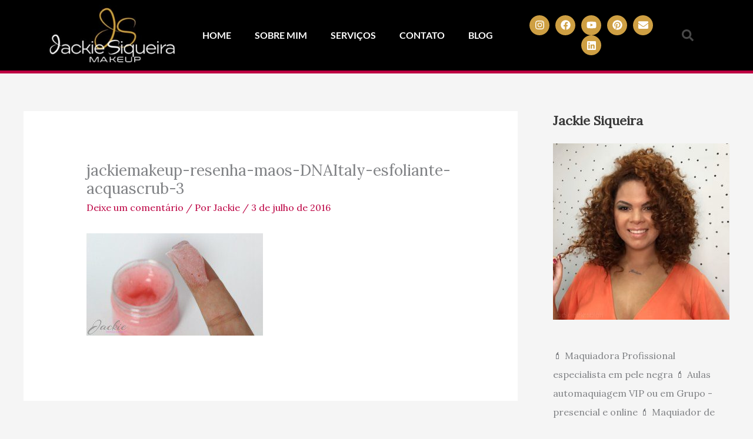

--- FILE ---
content_type: text/html; charset=utf-8
request_url: https://www.google.com/recaptcha/api2/aframe
body_size: 267
content:
<!DOCTYPE HTML><html><head><meta http-equiv="content-type" content="text/html; charset=UTF-8"></head><body><script nonce="mPwkDC6WllxToCqEtvD7lQ">/** Anti-fraud and anti-abuse applications only. See google.com/recaptcha */ try{var clients={'sodar':'https://pagead2.googlesyndication.com/pagead/sodar?'};window.addEventListener("message",function(a){try{if(a.source===window.parent){var b=JSON.parse(a.data);var c=clients[b['id']];if(c){var d=document.createElement('img');d.src=c+b['params']+'&rc='+(localStorage.getItem("rc::a")?sessionStorage.getItem("rc::b"):"");window.document.body.appendChild(d);sessionStorage.setItem("rc::e",parseInt(sessionStorage.getItem("rc::e")||0)+1);localStorage.setItem("rc::h",'1768480499785');}}}catch(b){}});window.parent.postMessage("_grecaptcha_ready", "*");}catch(b){}</script></body></html>